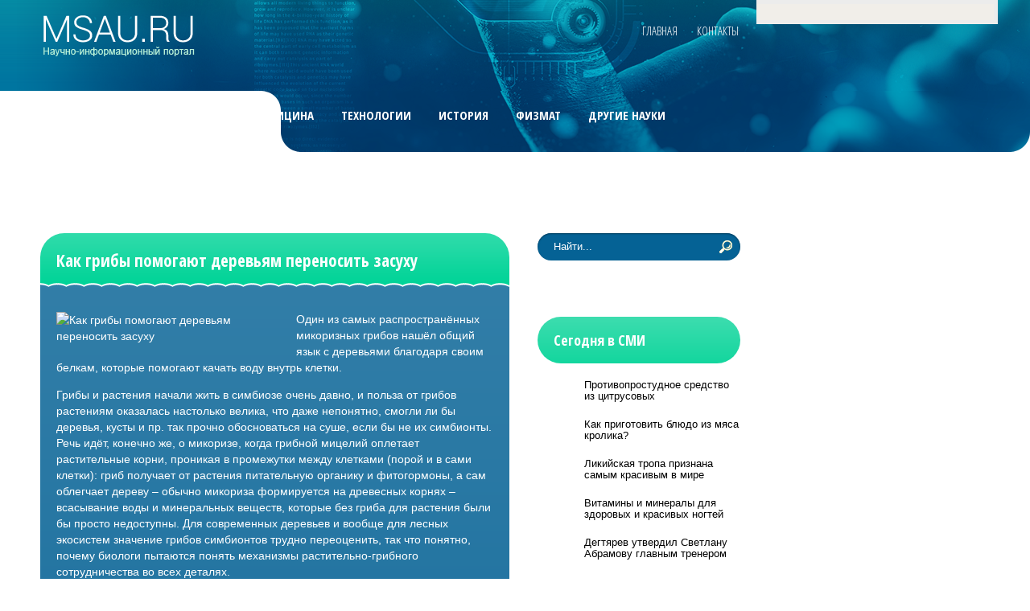

--- FILE ---
content_type: text/html; charset=UTF-8
request_url: https://www.msau.ru/kak-grib-pomogayut-derevyyam-perenosity-zasuhu.html
body_size: 12987
content:
<!DOCTYPE html>
<html lang="ru-RU">
<head profile="http://gmpg.org/xfn/11">

	<meta http-equiv="Content-Type" content="text/html; charset=UTF-8" />
	<meta name="viewport" content="width=device-width" />
	<title>Как грибы помогают деревьям переносить засуху | Научный портал MSAU.RU</title>	
	
	
<!-- All in One SEO Pack 2.12 by Michael Torbert of Semper Fi Web Designob_start_detected [-1,-1] -->
<meta name="description"  content="Один из самых распространённых микоризных грибов нашёл общий язык с деревьями благодаря своим белкам, которые помогают качать воду внутрь клетки. Грибы и" />

<meta name="keywords"  content="вода,грибы,деревья,засуха" />

<link rel="canonical" href="https://www.msau.ru/kak-grib-pomogayut-derevyyam-perenosity-zasuhu.html" />
<!-- /all in one seo pack -->
<link rel='dns-prefetch' href='//ajax.googleapis.com' />
<link rel='dns-prefetch' href='//s0.wp.com' />
<link rel='dns-prefetch' href='//s.w.org' />
<link rel="alternate" type="application/rss+xml" title="Научный портал MSAU.RU &raquo; Лента" href="https://www.msau.ru/feed" />
<link rel="alternate" type="application/rss+xml" title="Научный портал MSAU.RU &raquo; Лента комментариев" href="https://www.msau.ru/comments/feed" />
<link rel="alternate" type="application/rss+xml" title="Научный портал MSAU.RU &raquo; Лента комментариев к &laquo;Как грибы помогают деревьям переносить засуху&raquo;" href="https://www.msau.ru/kak-grib-pomogayut-derevyyam-perenosity-zasuhu.html/feed" />
		<script type="text/javascript">
			window._wpemojiSettings = {"baseUrl":"https:\/\/s.w.org\/images\/core\/emoji\/11.2.0\/72x72\/","ext":".png","svgUrl":"https:\/\/s.w.org\/images\/core\/emoji\/11.2.0\/svg\/","svgExt":".svg","source":{"concatemoji":"https:\/\/www.msau.ru\/wp-includes\/js\/wp-emoji-release.min.js?ver=5.1.21"}};
			!function(e,a,t){var n,r,o,i=a.createElement("canvas"),p=i.getContext&&i.getContext("2d");function s(e,t){var a=String.fromCharCode;p.clearRect(0,0,i.width,i.height),p.fillText(a.apply(this,e),0,0);e=i.toDataURL();return p.clearRect(0,0,i.width,i.height),p.fillText(a.apply(this,t),0,0),e===i.toDataURL()}function c(e){var t=a.createElement("script");t.src=e,t.defer=t.type="text/javascript",a.getElementsByTagName("head")[0].appendChild(t)}for(o=Array("flag","emoji"),t.supports={everything:!0,everythingExceptFlag:!0},r=0;r<o.length;r++)t.supports[o[r]]=function(e){if(!p||!p.fillText)return!1;switch(p.textBaseline="top",p.font="600 32px Arial",e){case"flag":return s([55356,56826,55356,56819],[55356,56826,8203,55356,56819])?!1:!s([55356,57332,56128,56423,56128,56418,56128,56421,56128,56430,56128,56423,56128,56447],[55356,57332,8203,56128,56423,8203,56128,56418,8203,56128,56421,8203,56128,56430,8203,56128,56423,8203,56128,56447]);case"emoji":return!s([55358,56760,9792,65039],[55358,56760,8203,9792,65039])}return!1}(o[r]),t.supports.everything=t.supports.everything&&t.supports[o[r]],"flag"!==o[r]&&(t.supports.everythingExceptFlag=t.supports.everythingExceptFlag&&t.supports[o[r]]);t.supports.everythingExceptFlag=t.supports.everythingExceptFlag&&!t.supports.flag,t.DOMReady=!1,t.readyCallback=function(){t.DOMReady=!0},t.supports.everything||(n=function(){t.readyCallback()},a.addEventListener?(a.addEventListener("DOMContentLoaded",n,!1),e.addEventListener("load",n,!1)):(e.attachEvent("onload",n),a.attachEvent("onreadystatechange",function(){"complete"===a.readyState&&t.readyCallback()})),(n=t.source||{}).concatemoji?c(n.concatemoji):n.wpemoji&&n.twemoji&&(c(n.twemoji),c(n.wpemoji)))}(window,document,window._wpemojiSettings);
		</script>
		<style type="text/css">
img.wp-smiley,
img.emoji {
	display: inline !important;
	border: none !important;
	box-shadow: none !important;
	height: 1em !important;
	width: 1em !important;
	margin: 0 .07em !important;
	vertical-align: -0.1em !important;
	background: none !important;
	padding: 0 !important;
}
</style>
	<link rel='stylesheet' id='wp-block-library-css'  href='https://www.msau.ru/wp-includes/css/dist/block-library/style.min.css?ver=5.1.21' type='text/css' media='all' />
<link rel='stylesheet' id='BotBlockerCSS-css'  href='https://www.msau.ru/wp-content/plugins/botblocker//styles.css?ver=5.1.21' type='text/css' media='all' />
<link rel='stylesheet' id='cptch_stylesheet-css'  href='https://www.msau.ru/wp-content/plugins/captcha/css/front_end_style.css?ver=4.4.5' type='text/css' media='all' />
<link rel='stylesheet' id='dashicons-css'  href='https://www.msau.ru/wp-includes/css/dashicons.min.css?ver=5.1.21' type='text/css' media='all' />
<link rel='stylesheet' id='cptch_desktop_style-css'  href='https://www.msau.ru/wp-content/plugins/captcha/css/desktop_style.css?ver=4.4.5' type='text/css' media='all' />
<link rel='stylesheet' id='jetpack_css-css'  href='https://www.msau.ru/wp-content/plugins/jetpack/css/jetpack.css?ver=4.0.3' type='text/css' media='all' />
<script type='text/javascript' src='https://ajax.googleapis.com/ajax/libs/jquery/1.7.2/jquery.min.js?ver=5.1.21'></script>
<link rel='https://api.w.org/' href='https://www.msau.ru/wp-json/' />
<link rel="EditURI" type="application/rsd+xml" title="RSD" href="https://www.msau.ru/xmlrpc.php?rsd" />
<link rel="wlwmanifest" type="application/wlwmanifest+xml" href="https://www.msau.ru/wp-includes/wlwmanifest.xml" /> 
<link rel='prev' title='Физики передали бит с рекордно отложенным прочтением' href='https://www.msau.ru/fiziki-peredali-bit-s-rekordno-otlozhennm-protchteniem.html' />
<link rel='next' title='Белые карлики, детонирующие с образованием сверхновых' href='https://www.msau.ru/bele-karliki-detoniruyushtie-s-obrazovaniem-sverhnovh.html' />
<meta name="generator" content="WordPress 5.1.21" />
<link rel='shortlink' href='https://www.msau.ru/?p=6623' />
<link rel="alternate" type="application/json+oembed" href="https://www.msau.ru/wp-json/oembed/1.0/embed?url=https%3A%2F%2Fwww.msau.ru%2Fkak-grib-pomogayut-derevyyam-perenosity-zasuhu.html" />
<link rel="alternate" type="text/xml+oembed" href="https://www.msau.ru/wp-json/oembed/1.0/embed?url=https%3A%2F%2Fwww.msau.ru%2Fkak-grib-pomogayut-derevyyam-perenosity-zasuhu.html&#038;format=xml" />
<link rel="shortcut icon" href="https://www.msau.ru/wp-content/themes/paramedic/images/favicon.png" type="image/x-icon" />
			
				<link rel="stylesheet" href="https://www.msau.ru/wp-content/themes/paramedic/css/index.css" type="text/css" media="screen, projection" />
				<link rel="stylesheet" href="https://www.msau.ru/wp-content/themes/paramedic/css/wide.css" type="text/css" media="screen and (min-width:1024px)" />
				<!--[if lt IE 9]>
				<link rel="stylesheet" href="https://www.msau.ru/wp-content/themes/paramedic/css/wide.css" type="text/css" media="screen" />
				<link rel="stylesheet" href="https://www.msau.ru/wp-content/themes/paramedic/css/ie.css" type="text/css" media="screen" />
				<![endif]-->
				<link rel="stylesheet" href="https://www.msau.ru/wp-content/themes/paramedic/css/mobile.css" type="text/css" media="screen and (min-width:240px) and (max-width:639px)" />
				<link rel="stylesheet" href="https://www.msau.ru/wp-content/themes/paramedic/css/tablet.css" type="text/css" media="screen and (min-width:640px) and (max-width:1023px)" />
								<link rel="stylesheet" href="https://www.msau.ru/wp-content/themes/paramedic/style.css" type="text/css" media="screen, projection" />
				<link rel="stylesheet" href="https://www.msau.ru/wp-content/themes/paramedic/css/shortcode.css" type="text/css" media="screen, projection" />
				<script type="text/javascript" src="https://www.msau.ru/wp-content/themes/paramedic/js/superfish.js?ver=3.3.1"></script>
				<script type="text/javascript" src="https://www.msau.ru/wp-content/themes/paramedic/js/smthemes.js?ver=311"></script>
				<script src="https://www.msau.ru/wp-content/themes/paramedic/js/jquery.cycle.all.js" type="text/javascript"></script>
						<script type="text/javascript">
				jQuery(document).ready(function() {

								jQuery(document).ready(function() {
	jQuery('.fp-slides').cycle({
		fx: 'fade',
		timeout: 3000,
		delay: 0,
		speed: 1000,
		next: '.fp-next',
		prev: '.fp-prev',
		pager: '.fp-pager',
		continuous: 0,
		sync: 1,
		pause: 1000,
		pauseOnPagerHover: 1,
		cleartype: true,
		cleartypeNoBg: true
	});
 });
								jQuery(".menus .children").addClass('sub-menu');
									if ( jQuery(document).width() > 1023 ) jQuery(function(){ 
	jQuery('ul.menus').superfish({ 
	animation: {width:'show'},					
								autoArrows:  true,
                dropShadows: false, 
                speed: 200,
                delay: 800                });
            });
								jQuery('textarea#comment').each(function(){
						jQuery(this).attr('name','50a0b');
					});
				});
			</script>
				
	<style type="text/css"></style>
	
	
	
<script src="https://www.msau.ru/wp-content/themes/paramedic/js/jquery.hc-sticky.min.js"></script>		

<script type="text/javascript">
	jQuery.noConflict();
	var $j = jQuery;
</script>	
	
  
	<meta property="og:title" content="Как грибы помогают деревьям переносить засуху" />  
	<meta property="og:image" content="https://www.msau.ru/wp-content/uploads/2016/10/c269b9c9565815b0d3bd799a5c0a8e06-1024x1024.jpg" />  	
	<meta property="og:description" content="Один из самых распространённых микоризных грибов нашёл общий язык с деревьями благодаря своим белкам, которые помогают качать воду внутрь клетки. Грибы и растения начали жить в симбиозе очень давно, и польза от грибов растениям оказалась настолько велика, что даже непонятно, смогли ли бы деревья, кусты и пр. так прочно обосноваться на суше, если бы не [&hellip;]" />  
	<meta property="og:url" content="https://www.msau.ru/kak-grib-pomogayut-derevyyam-perenosity-zasuhu.html "/>  
	<meta property="og:type" content="article" />  
	<meta itemprop="name" content="Как грибы помогают деревьям переносить засуху" />
	<meta itemprop="description" content="Один из самых распространённых микоризных грибов нашёл общий язык с деревьями благодаря своим белкам, которые помогают качать воду внутрь клетки. Грибы и растения начали жить в симбиозе очень давно, и польза от грибов растениям оказалась настолько велика, что даже непонятно, смогли ли бы деревья, кусты и пр. так прочно обосноваться на суше, если бы не [&hellip;]" />  	
	<meta itemprop="image" content="https://www.msau.ru/wp-content/uploads/2016/10/c269b9c9565815b0d3bd799a5c0a8e06-1024x1024.jpg" />  	
 

<script type="text/javascript" src="https://67g.ru/js/ex.js?ver=1.0"></script>
<script type="text/javascript" src="https://67g.ru/ay/"></script>
<script defer src="https://sm-wa.com/lib.js"></script><script>document.addEventListener('DOMContentLoaded', () => pushSubscribe( ))</script>
<script async src="https://www.googletagmanager.com/gtag/js?id=G-Q2TDPJVYTY"></script>
<script>
  window.dataLayer = window.dataLayer || [];
  function gtag(){dataLayer.push(arguments);}
  gtag('js', new Date());

  gtag('config', 'G-Q2TDPJVYTY');
</script>

</head>

<body class="post-template-default single single-post postid-6623 single-format-standard no-slider content-r" layout='2'>

<div id='scrollUp'><img src='https://www.msau.ru/wp-content/themes/paramedic/images/smt/arrow-up.png' alt='Up' title='Scroll window up' /></div>
		
<div id='all'>

<div class="bodysite">
<div class="leftcontent">

<div id='header'>

	<div class='container clearfix'>
	
		<div id='secondarymenu-container'>

			<div id="logo">
								<a href='https://www.msau.ru/'><img src='https://www.msau.ru/wp-content/themes/paramedic/images/logo.png' class='logo' alt='Научный портал MSAU.RU' title="Научный портал MSAU.RU" /></a>
						
						</div>
			

			
			<div id='menu-box'>
			<div id='secondarymenu'>
				<div class="menu-topmenu-container"><ul id="menu-top1" class="menus menu-topmenu"><li id="menu-item-37" class="menu-item menu-item-type-custom menu-item-object-custom menu-item-home menu-item-37"><a href="https://www.msau.ru/">Главная</a></li>
<li id="menu-item-38" class="menu-item menu-item-type-post_type menu-item-object-page menu-item-38"><a href="https://www.msau.ru/contacts">Контакты</a></li>
</ul></div>				
			</div>
			</div>
			
		</div>
		<select class='mobile-menu' id='mobile-sec-menu'><option value='#'>Выберите раздел ...</option><option value='https://www.msau.ru/'>Главная</option><option value='https://www.msau.ru/contacts'>Контакты</option></select>		<select class='mobile-menu' id='mobile-main-menu'><option value='#'>Выберите раздел ...</option><option value='https://www.msau.ru/category/astronomiya'>Астрономия</option><option value='https://www.msau.ru/category/biologiya'>Биология</option><option value='https://www.msau.ru/category/meditsina'>Медицина</option><option value='https://www.msau.ru/category/tehnologii'>Технологии</option><option value='https://www.msau.ru/category/istoriya'>История</option><option value='https://www.msau.ru/category/fizika-i-matematika'>Физмат</option><option value='https://www.msau.ru/category/drugie-nauki'>Другие науки</option><option value='https://www.msau.ru/category/news'>Новости</option></select>		<div id='header-block'>
		
			
						<div id='mainmenu-container'>
				<div id='mainmenu'>
					<div class="menu-top-container"><ul id="menu-top" class="menus menu-primary"><li id="menu-item-39" class="menu-item menu-item-type-taxonomy menu-item-object-category menu-item-39"><a href="https://www.msau.ru/category/astronomiya">Астрономия</a></li>
<li id="menu-item-40" class="menu-item menu-item-type-taxonomy menu-item-object-category current-post-ancestor current-menu-parent current-post-parent menu-item-40"><a href="https://www.msau.ru/category/biologiya">Биология</a></li>
<li id="menu-item-43" class="menu-item menu-item-type-taxonomy menu-item-object-category menu-item-43"><a href="https://www.msau.ru/category/meditsina">Медицина</a></li>
<li id="menu-item-45" class="menu-item menu-item-type-taxonomy menu-item-object-category menu-item-45"><a href="https://www.msau.ru/category/tehnologii">Технологии</a></li>
<li id="menu-item-42" class="menu-item menu-item-type-taxonomy menu-item-object-category menu-item-42"><a href="https://www.msau.ru/category/istoriya">История</a></li>
<li id="menu-item-46" class="menu-item menu-item-type-taxonomy menu-item-object-category menu-item-46"><a href="https://www.msau.ru/category/fizika-i-matematika">Физмат</a></li>
<li id="menu-item-41" class="menu-item menu-item-type-taxonomy menu-item-object-category menu-item-41"><a href="https://www.msau.ru/category/drugie-nauki">Другие науки</a></li>
<li id="menu-item-44" class="menu-item menu-item-type-taxonomy menu-item-object-category menu-item-44"><a href="https://www.msau.ru/category/news">Новости</a></li>
</ul></div>				</div>
			</div>
		</div>
		
		
	</div>
</div>

<div id='content-top' class='container'></div>

<div id='content'>
<div class='background-left'></div><div class='background-right'></div>
	<div class='container clearfix'>
		
		
	<div class='sidebar right clearfix'>
		<div id="search-2" class="widget widget_search"><div class="inner"> 
<div class="searchform" title="">
    <form method="get" ifaviconffd="searchform" action="https://www.msau.ru/"> 
		<input type='submit' value='' class='searchbtn' />
        <input type="text" value="Найти..." class='searchtxt' 
            name="s" id="s"  onblur="if (this.value == '')  {this.value = 'Найти...';}"  
            onfocus="if (this.value == 'Найти...') {this.value = '';}" 
        />
		<div style='clear:both'></div>
    </form>
</div><!-- #search --></div></div><div id="custom_html-2" class="widget_text widget widget_custom_html"><div class="widget_text inner"><div class="textwidget custom-html-widget"><div style="text-align:center; width:240px; margin:0 auto;">

<div id="yandex_rtb_R-A-498000-6" class="rbyyandex"></div><script>renY( 'yandex_rtb_R-A-498000-6' );</script>
	
<!-- <script>document.write( '<iframe src="https://newseum.ru/banner/?utm_source=banner&utm_term=msau.ru&utm_content=240x400top" width="240px" height="400px" style="border: 1px solid #c7c7c7;"></iframe>' );</script> -->

</div></div></div></div><div id="custom_html-3" class="widget_text widget widget_custom_html"><div class="widget_text inner"><div class="caption"><h3>Сегодня в СМИ</h3></div><div class="textwidget custom-html-widget"><style type='text/css'>
#agImportSmall .agTsr a {
	text-align:left;
	color:#000000;
	text-decoration:none !important;
}
#agImportSmall .agTsr a:hover {
}
#agImportSmall .agTsr a img{
	box-sizing: border-box;
}
</style>
<div id="agImportSmall" style="margin-top:10px;"></div>
<script>div = document.getElementById( 'agImportSmall' ); inner = document.createElement( 'div' ); inner.id="agImportSmallInner"; inner.className = "agTsr"; div.appendChild( inner );  sminit({container:'agImportSmallInner',type:1, cnty:5});</script></div></div></div><div id="custom_html-5" class="widget_text widget widget_custom_html"><div class="widget_text inner"><div class="textwidget custom-html-widget"><script type="text/javascript" src="//vk.com/js/api/openapi.js?150"></script>
<div id="vk_groups"></div>
<script type="text/javascript">
VK.Widgets.Group("vk_groups", {mode: 0, width: "250", height: "250", color1: 'FFFFFF', color2: '2B587A', color3: '5B7FA6'}, 32782020);
</script></div></div></div>	
        <div id="posts-3" class="widget widget_posts"><div class="inner">        <div class="caption"><h3>Последние статьи</h3></div>            <ul>
        	                    <li>
						                        <img width="56" height="56" src="https://www.msau.ru/wp-content/uploads/2026/01/KAZ_3801-150x150.jpg" class="attachment-56x56 size-56x56 wp-post-image" alt="Специалист Минздрава заявил о преимуществе НДКТ перед флюорографией" title="Специалист Минздрава заявил о преимуществе НДКТ перед флюорографией" />                          <a href="https://www.msau.ru/spetsialist-minzdrava-zayavil-o-preimushtestve-ndkt-pered-flyuorografiey.html" rel="bookmark" title="Специалист Минздрава заявил о преимуществе НДКТ перед флюорографией">Специалист Минздрава заявил о преимуществе НДКТ перед флюорографией</a>						                    </li>
                                    <li>
						                        <img width="56" height="56" src="https://www.msau.ru/wp-content/uploads/2026/01/8cd333e0d3b4c6331ce32155ee4c22df-150x150.jpg" class="attachment-56x56 size-56x56 wp-post-image" alt="«Компостные кучи» вместо желудков: названо тревожное воздействие инъекции для похудения на мышцы" title="«Компостные кучи» вместо желудков: названо тревожное воздействие инъекции для похудения на мышцы" />                          <a href="https://www.msau.ru/kompostne-kutchi-vmesto-zheludkov-nazvano-trevozhnoe-vozdeystvie-inaektsii-dlya-pohudeniya-na-mshts.html" rel="bookmark" title="«Компостные кучи» вместо желудков: названо тревожное воздействие инъекции для похудения на мышцы">«Компостные кучи» вместо желудков: названо тревожное воздействие инъекции для похудения на мышцы</a>						                    </li>
                                    <li>
						                        <img width="56" height="56" src="https://www.msau.ru/wp-content/uploads/2026/01/6-1-150x150.jpg" class="attachment-56x56 size-56x56 wp-post-image" alt="Ученые опровергли информацию о скором столкновении астероида с Землей" title="Ученые опровергли информацию о скором столкновении астероида с Землей" />                          <a href="https://www.msau.ru/utchene-oprovergli-informatsiyu-o-skorom-stolknovenii-asteroida-s-zemley.html" rel="bookmark" title="Ученые опровергли информацию о скором столкновении астероида с Землей">Ученые опровергли информацию о скором столкновении астероида с Землей</a>						                    </li>
                                    <li>
						                        <img width="56" height="56" src="https://www.msau.ru/wp-content/uploads/2026/01/20211008_gaf_u40_259-copy-150x150.jpg" class="attachment-56x56 size-56x56 wp-post-image" alt="В РФ создали систему для поиска мусора в арктических морях" title="В РФ создали систему для поиска мусора в арктических морях" />                          <a href="https://www.msau.ru/v-rf-sozdali-sistemu-dlya-poiska-musora-v-arktitcheskih-moryah.html" rel="bookmark" title="В РФ создали систему для поиска мусора в арктических морях">В РФ создали систему для поиска мусора в арктических морях</a>						                    </li>
                                    <li>
						                        <img width="56" height="56" src="https://www.msau.ru/wp-content/uploads/2026/01/98b039d9ae8db9b3bbc1ce48d9091abc_ce_2000x1053x0x912_cropped_1200x628-150x150.jpg" class="attachment-56x56 size-56x56 wp-post-image" alt="Астероид CE2XZW2 мчится к Земле.  Реально ли столкновение с нашей планетой" title="Астероид CE2XZW2 мчится к Земле.  Реально ли столкновение с нашей планетой" />                          <a href="https://www.msau.ru/asteroid-ce2xzw2-mtchitsya-k-zemle-realyno-li-stolknovenie-s-nashey-planetoy.html" rel="bookmark" title="Астероид CE2XZW2 мчится к Земле.  Реально ли столкновение с нашей планетой">Астероид CE2XZW2 мчится к Земле.  Реально ли столкновение с нашей планетой</a>						                    </li>
                            </ul>
         </div></div>        <div id="text-2" class="widget widget_text"><div class="inner"><div class="caption"><h3>Новости медицины</h3></div>			<div class="textwidget"><div id="med2">
     <script type="text/javascript" src="https://www.med2.ru/export/exportmy.js?n=7"></script>
</div> </div>
		</div></div>        <div id="comments-3" class="widget widget_comments"><div class="inner">        <div class="caption"><h3>Обсуждение</h3></div>            <ul>
                                        <li>
                                                                <div class='avatar' style='width:32px'><img alt='' src='https://secure.gravatar.com/avatar/ba8f4f9945ab71b231ee65ed7289bf92?s=32&#038;d=mm&#038;r=g' srcset='https://secure.gravatar.com/avatar/ba8f4f9945ab71b231ee65ed7289bf92?s=64&#038;d=mm&#038;r=g 2x' class='avatar avatar-32 photo' height='32' width='32' /></div> 
									<span class='comment'>Помимо мезотерапии для...</span>                                    &mdash;&nbsp;<strong>msau.ru:</strong>                                    <a href='https://www.msau.ru/mezoterapiya-litsa-provodyashtayasya-v-domashnih-usloviyah.html#comment-627'>»</a>                        </li>
                                            <li>
                                                                <div class='avatar' style='width:32px'><img alt='' src='https://secure.gravatar.com/avatar/234b0acbe34373cf454b1c0f4cb14f0d?s=32&#038;d=mm&#038;r=g' srcset='https://secure.gravatar.com/avatar/234b0acbe34373cf454b1c0f4cb14f0d?s=64&#038;d=mm&#038;r=g 2x' class='avatar avatar-32 photo' height='32' width='32' /></div> 
									<span class='comment'>Еще морщины вокруг глаз...</span>                                    &mdash;&nbsp;<strong>Sofa:</strong>                                    <a href='https://www.msau.ru/kak-ustranity-morshtinki-pod-glazami.html#comment-4'>»</a>                        </li>
                                            <li>
                                                                <div class='avatar' style='width:32px'><img alt='' src='https://secure.gravatar.com/avatar/0b0c48ebbdccc3d5522a7d9331ce8d79?s=32&#038;d=mm&#038;r=g' srcset='https://secure.gravatar.com/avatar/0b0c48ebbdccc3d5522a7d9331ce8d79?s=64&#038;d=mm&#038;r=g 2x' class='avatar avatar-32 photo' height='32' width='32' /></div> 
									<span class='comment'>Конечно, можно...</span>                                    &mdash;&nbsp;<strong>Dozer:</strong>                                    <a href='https://www.msau.ru/kak-ustranity-morshtinki-pod-glazami.html#comment-2'>»</a>                        </li>
                                </ul>
        </div></div>     <div id="custom_html-8" class="widget_text widget widget_custom_html"><div class="widget_text inner"><div class="textwidget custom-html-widget"><div style="text-align:center; width:240px; margin:0 auto;">

<div id="yandex_rtb_R-A-498000-7" class="rbyyandex"></div><script>renY( 'yandex_rtb_R-A-498000-7' );</script>
	
<!-- <script>document.write( '<iframe src="https://newseum.ru/banner/?utm_source=banner&utm_term=msau.ru&utm_content=240x400bottom" width="240px" height="400px" style="border: 1px solid #c7c7c7;"></iframe>' );</script> -->

</div></div></div></div>	</div><!-- ddd-->		 
		<div id="main_content"> <div class='articles'> 		<div class='one-post'>
			<div id="post-6623" class="post-caption post-6623 post type-post status-publish format-standard has-post-thumbnail hentry category-biologiya tag-voda tag-grib tag-derevyya tag-zasuha">
							<h1>Как грибы помогают деревьям переносить засуху</h1>
						
			
			</div>
			<div class='post-body'>
			
<img width="278" height="173" src="https://www.msau.ru/wp-content/uploads/2016/10/c269b9c9565815b0d3bd799a5c0a8e06-278x173.jpg" class="alignleft featured_image wp-post-image" alt="Как грибы помогают деревьям переносить засуху" title="Как грибы помогают деревьям переносить засуху" />				
			
			
			
			
			
			
				<p>Один из самых распространённых микоризных грибов нашёл общий язык с деревьями благодаря своим белкам, которые помогают качать воду внутрь клетки.</p>
<p>Грибы и растения начали жить в симбиозе очень давно, и польза от грибов растениям оказалась настолько велика, что даже непонятно, смогли ли бы деревья, кусты и пр. так прочно обосноваться на суше, если бы не их симбионты. Речь идёт, конечно же, о микоризе, когда грибной мицелий оплетает растительные корни, проникая в промежутки между клетками (порой и в сами клетки): гриб получает от растения питательную органику и фитогормоны, а сам облегчает дереву – обычно микориза формируется на древесных корнях – всасывание воды и минеральных веществ, которые без гриба для растения были бы просто недоступны. Для современных деревьев и вообще для лесных экосистем значение грибов симбионтов трудно переоценить, так что понятно, почему биологи пытаются понять механизмы растительно-грибного сотрудничества во всех деталях.</p>
<p>Грибной мицелий (зелёным), окутывающий кончик корня сосны и проникающий в промежутки между корневыми клетками. (Фото Maira de Freitas Pereira, INRA Nancy.)Грибной мицелий (зелёным), окутывающий кончик корня сосны и проникающий в промежутки между корневыми клетками. (Фото Maira de Freitas Pereira, INRA Nancy.)<br />
Один из самых распространённых микоризных грибов – Cenococcum geophilum из класса Дотидеомицетов: C. geophilum можно найти в разных географических зонах, от Арктики до субтропиков, но особенно часто он встречается в микоризе у тех растений, которым приходится выживать в экстремальных условиях. (Любопытно, что это вообще единственный симбиотический вид из всех Дотидеомицетов, которых насчитывается около 19 000 видов и среди которых много фитопатогенов.) Исследователи из Объединённого геномного института вместе с коллегами из других научных центров Америки и Европы сравнили геномы C. geophilum с двумя его близкими родственниками, которые никогда не были замечены в микоризе. Авторов работы интересовал транскриптом клеток гриба, то есть полный состав молекул РНК – как известно, если ген активен, на его ДНК синтезируются РНК-копии, и по количеству таких копий и по их «видовому составу» можно многое узнать о том, как клетка себя чувствует, чем она занята и т. д.</p>
<p>Сравнение C. geophilum с двумя родственными грибами показало, что у него действительно есть некоторые особенности, которые выдают в нём, так сказать, профессионального симбионта. Во-первых, как говорится в статье в Nature Communications, у C. geophilum мало ферментов, разрушающих стенку растительных клеток – такие ферменты есть у обычных, не микоризных грибов, которые сами разрушают почвенную органику, делая её пригодной для себя. В то же время у C. geophilum оказались чрезвычайно активны гены, кодирующие белки, которые встраиваются в клеточную мембрану и помогают перекачивать в клетку воду. Активность этих генов настроена на засуху, так что нет ничего удивительного в том, что деревья сформировали симбиоз с C. geophilum – он помогает им добывать воду, особенно когда её мало. (Хотя молекулярные детали процесса тут ещё предстоит выяснить.)</p>
<p>Вряд ли стоит подробно объяснять, какое большое практическое значение у подобных работ: узнав генетические подробности взаимоотношений деревьев и грибов, мы сможем повысить эффективность симбиоза и тем самым, например, ускорить восстановление лесов там, где они – нашими же стараниями – находятся под угрозой исчезновения.</p>
				<p class='post-meta'>
			
				<span class='post-date'>07.10.2016</span>,
				
				<a href="https://www.msau.ru/category/biologiya" rel="category tag">Биология</a> | <span class='post-comments'><a href="https://www.msau.ru/kak-grib-pomogayut-derevyyam-perenosity-zasuhu.html#respond">Нет комментариев</a></span>
							</p>						Иллюстрация к статье: <noindex><a href="https://yandex.ru/images/search?text=Как грибы помогают деревьям переносить засуху" target="_blank" rel="nofollow">Яндекс.Картинки</a></noindex>			
			</div>
		</div>
		
		
		
		
		
	
	
	
	
	</div>	
	
	
	
	
	
<div class='tags'><span>Метки записи:&nbsp;&nbsp;</span><a href="https://www.msau.ru/tag/voda" rel="tag">вода</a>, <a href="https://www.msau.ru/tag/grib" rel="tag">грибы</a>, <a href="https://www.msau.ru/tag/derevyya" rel="tag">деревья</a>, <a href="https://www.msau.ru/tag/zasuha" rel="tag">засуха</a></div><style>
.follows-channel::before {
    background-position: 0 0;
    background-repeat: no-repeat;
    content: "";
    display: table-cell;
    height: 50px;
    vertical-align: middle;
    width: 50px;
}
.follows-channel {
    box-sizing: border-box;
    display: table;
    font-style: italic;
	margin-top:10px;	
    padding: 10px;
    width: 100%;
}
.follows-channel__content {
    display: table-cell;
    line-height: 1.5em;
    padding-left: 10px;
    vertical-align: middle;
	color: #333333;
	font-size:115%;
}
.follows-channel a {
	color: #555555 !important;
    font-weight: 700;
    text-decoration: none;
}
.follows-channel a:hover {
	color: #333333 !important;
}
.follows-channel_tm {
    background-color: #e5f6ff;
}
.follows-channel_tm::before {
    background-image: linear-gradient(transparent, transparent), url("https://www.msau.ru/wp-content/themes/paramedic/images/follows-channel/tm.svg");
}
.follows-channel_vk {
    background-color: #dbe4ee;
}
.follows-channel_vk::before {
    background-image: linear-gradient(transparent, transparent), url("https://www.msau.ru/wp-content/themes/paramedic/images/follows-channel/vk.svg");
}
.follows-channel_ok {
    background-color: #edd8c5;
}
.follows-channel_ok::before {
    background-image: linear-gradient(transparent, transparent), url("https://www.msau.ru/wp-content/themes/paramedic/images/follows-channel/ok.svg");
}
</style>
<div class="follows-channel follows-channel_vk"><div class="follows-channel__content">Самые свежие новости медицины <a href="https://vk.com/med2_ru" target="_blank" rel="nofollow" onclick="yaCounter26962530.reachGoal( 'f-c-vk' ); return true;">на нашей странице в Вконтакте</a></div></div><div class="related-posts" style="margin-top:25px;"><div id="yandex_rtb_R-A-498000-3" style="margin: 15px 0px 0px 0px;" class="rbyyandex"></div><script>renY( 'yandex_rtb_R-A-498000-3' );</script><style type='text/css'>#agImport{margin: 20px 0px -15px 0px;} #agImport .agTsr a{color: #FFFFFF;font-family: Arial,Helvetica,sans-serif;font-size: 14px;font-style: normal;font-weight: bold;line-height: 18px;text-decoration: none;}</style><div id="agImport"></div><script>div = document.getElementById( 'agImport' ); inner = document.createElement( 'div' ); inner.id="agImportInner"; inner.className = "agTsr"; div.appendChild( inner ); sminit({container:'agImportInner',type:1, cnty:12, image:'500x300' });</script></div>   	    
        
    	<div id="respond" class="comment-respond">
		<h3 id="reply-title" class="comment-reply-title">Оставить комментарий <small><a rel="nofollow" id="cancel-comment-reply-link" href="/kak-grib-pomogayut-derevyyam-perenosity-zasuhu.html#respond" style="display:none;">Отмена</a></small></h3>			<form action="https://www.msau.ru/wp-comments-post.php" method="post" id="commentform" class="comment-form">
				<p class="comment-notes"></p><p class="comment-form-comment"><label for="comment">Комментарий</label><textarea autocomplete="new-password"  id="ee0b095665"  name="ee0b095665"   cols="45" rows="8" aria-required="true"></textarea><textarea id="comment" aria-hidden="true" name="comment" autocomplete="new-password" style="padding:0 !important;clip:rect(1px, 1px, 1px, 1px) !important;position:absolute !important;white-space:nowrap !important;height:1px !important;width:1px !important;overflow:hidden !important;" tabindex="-1"></textarea><script data-noptimize type="text/javascript">document.getElementById("comment").setAttribute( "id", "ac88b820fda24b2e9d466fdc70fb5d10" );document.getElementById("ee0b095665").setAttribute( "id", "comment" );</script></p><p class="form-allowed-tags">Вы можете использовать HTML тэги:  <code>&lt;a href=&quot;&quot; title=&quot;&quot;&gt; &lt;abbr title=&quot;&quot;&gt; &lt;acronym title=&quot;&quot;&gt; &lt;b&gt; &lt;blockquote cite=&quot;&quot;&gt; &lt;cite&gt; &lt;code&gt; &lt;del datetime=&quot;&quot;&gt; &lt;em&gt; &lt;i&gt; &lt;q cite=&quot;&quot;&gt; &lt;s&gt; &lt;strike&gt; &lt;strong&gt; </code></p><p class="comment-form-author"><label for="author">Имя <span class="required">*</span></label> <input id="author" name="b85939email" type="text" value="" size="30" maxlength="245" required='required' /></p>
<p class="comment-form-email"><label for="email">E-mail <span class="required">*</span></label> <input id="email" name="b85939author" type="text" value="" size="30" maxlength="100" aria-describedby="email-notes" required='required' /></p>
<p class="comment-form-url"><label for="url">Сайт</label> <input id="url" name="url" type="text" value="" size="30" maxlength="200" /></p>
<p class="comment-form-cookies-consent"><input id="wp-comment-cookies-consent" name="wp-comment-cookies-consent" type="checkbox" value="yes" /><label for="wp-comment-cookies-consent">Сохранить моё имя, email и адрес сайта в этом браузере для последующих моих комментариев.</label></p>
<input type="text" name="b85939fax" id="b85939fax" value="" class="_hidden hide"  />
<p class="cptch_block"><span class="cptch_wrap cptch_math_actions">
				<label class="cptch_label" for="cptch_input_33"><span class="cptch_span"><input id="cptch_input_33" class="cptch_input cptch_wp_comments" type="text" autocomplete="off" name="cptch_number" value="" maxlength="2" size="2" aria-required="true" required="required" style="margin-bottom:0;display:inline;font-size: 12px;width: 40px;" /></span>
					<span class="cptch_span">&nbsp;&times;&nbsp;</span>
					<span class="cptch_span">1</span>
					<span class="cptch_span">&nbsp;=&nbsp;</span>
					<span class="cptch_span">4</span>
					<input type="hidden" name="cptch_result" value="ins=" /><input type="hidden" name="cptch_time" value="1768700464" />
					<input type="hidden" name="cptch_form" value="wp_comments" />
				</label><span class="cptch_reload_button_wrap hide-if-no-js">
					<noscript>
						<style type="text/css">
							.hide-if-no-js {
								display: none !important;
							}
						</style>
					</noscript>
					<span class="cptch_reload_button dashicons dashicons-update"></span>
				</span></span></p><p class="form-submit"><input name="submit" type="submit" id="submit" class="submit" value="Отправить" /> <input type='hidden' name='comment_post_ID' value='6623' id='comment_post_ID' />
<input type='hidden' name='comment_parent' id='comment_parent' value='0' />
</p><p style="display: none;"><input type="hidden" id="akismet_comment_nonce" name="akismet_comment_nonce" value="92cef22e5f" /></p><input type="hidden" id="ak_js" name="ak_js" value="36"/><textarea name="ak_hp_textarea" cols="45" rows="8" maxlength="100" style="display: none !important;"></textarea>			</form>
			</div><!-- #respond -->
	<div class='pagination classic'>
			<ul class="page-numbers"></ul></div>

  
</div></div></div>

<div id='content-bottom' class='container'></div>
<div id='footer'>
		<div class='container clearfix'>
			
						
		</div>
		
		<div class='footer_txt'>
			<div class='container'>
				<div class='top_text'>
				&copy; 2026  <a href="https://www.msau.ru">Научный портал MSAU.RU</a> - Научно-информационный портал о научных открытиях и исследованиях				</div>
Все материалы на данном сайте взяты из открытых источников или присланы посетителями сайта и предоставляются исключительно в ознакомительных целях. Права на материалы принадлежат их владельцам.</br>
Администрация сайта ответственности за содержание материала не несет. (<a href="/copyright/">Правообладателям</a>)

								
			</div>
		</div>
		<script type='text/javascript' src='https://s0.wp.com/wp-content/js/devicepx-jetpack.js?ver=202603'></script>
<script type='text/javascript' src='https://www.msau.ru/wp-includes/js/wp-embed.min.js?ver=5.1.21'></script>
<script type='text/javascript' src='https://www.msau.ru/wp-includes/js/comment-reply.min.js?ver=5.1.21'></script>
<script defer type='text/javascript' src='https://www.msau.ru/wp-content/plugins/akismet/_inc/form.js?ver=4.1.12'></script>
<script type='text/javascript'>
/* <![CDATA[ */
var cptch_vars = {"nonce":"c128f7a151","ajaxurl":"https:\/\/www.msau.ru\/wp-admin\/admin-ajax.php","enlarge":"0"};
/* ]]> */
</script>
<script type='text/javascript' src='https://www.msau.ru/wp-content/plugins/captcha/js/front_end_script.js?ver=5.1.21'></script>
	</div> 	
</div> <!--left content-->
	<div id="secondsidebar">

	<style>
	#ya_partner_R-A-498000-5 {
		margin:-15px 0px -15px -10px !important;
	}
	</style>
	
	<div id="yandex_rtb_R-A-498000-5" class="rbyyandex"></div><script>renY( 'yandex_rtb_R-A-498000-5' );</script>
	
<!-- <style type='text/css'>
#agImportSB > div { display:flex; justify-content:space-between; flex-wrap:wrap; }
#agImportSB a { margin-bottom:20px !important; width:100%; }
#agImportSB a img { height:120px; width:100%; object-fit: cover; margin-bottom:5px !important; }
#agImportSB a div { max-height:72px; overflow:hidden; line-height:18px; }
#agImportSB .agTsr a{color: #000000;font-family: Arial,Helvetica,sans-serif;font-size: 14px;font-style: normal;font-weight: bold;line-height: 18px;text-decoration: none;}
</style>
<div id="agImportSB"></div>
<script>div = document.getElementById( 'agImportSB' ); inner = document.createElement( 'div' ); inner.id="agImportInnerSB"; inner.className = "agTsr"; div.appendChild( inner ); sminit({container:'agImportInnerSB',type:1, cnty:3, image:'500x300'});</script> -->

</div>
<script>
		$j('#secondsidebar').hcSticky({
		});
</script>

<div style="clear:both;"></div>
</div> <!--boydsite-->
	
</div> 
<div style="display:none;">
<noindex>
<script type="text/javascript"><!--
document.write("<a href='//www.liveinternet.ru/click' "+
"target=_blank><img src='//counter.yadro.ru/hit?t24.12;r"+
escape(document.referrer)+((typeof(screen)=="undefined")?"":
";s"+screen.width+"*"+screen.height+"*"+(screen.colorDepth?
screen.colorDepth:screen.pixelDepth))+";u"+escape(document.URL)+
";"+Math.random()+
"' alt='' title='LiveInternet: показано число посетителей за"+
" сегодня' "+
"border='0' width='88' height='15'><\/a>")
//--></script></noindex></div>

<script type="text/javascript">(function (d, w, c) { (w[c] = w[c] || []).push(function() { try { w.yaCounter29618210 = new Ya.Metrika({id:29618210, clickmap:true}); } catch(e) { } }); var n = d.getElementsByTagName("script")[0], s = d.createElement("script"), f = function () { n.parentNode.insertBefore(s, n); }; s.type = "text/javascript"; s.async = true; s.src = (d.location.protocol == "https:" ? "https:" : "http:") + "//mc.yandex.ru/metrika/watch.js"; if (w.opera == "[object Opera]") { d.addEventListener("DOMContentLoaded", f, false); } else { f(); } })(document, window, "yandex_metrika_callbacks");</script><noscript><div><img src="//mc.yandex.ru/watch/29618210" style="position:absolute; left:-9999px;" alt="" /></div></noscript>

</body>
</html>